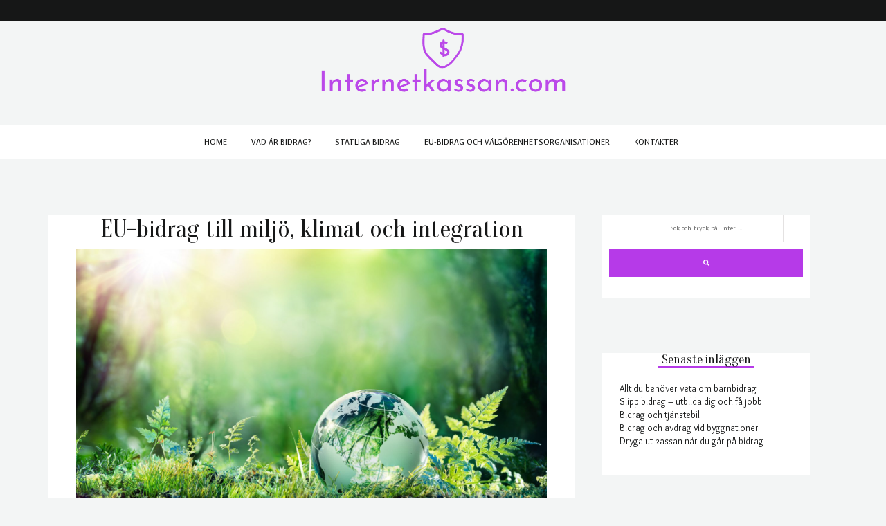

--- FILE ---
content_type: text/html; charset=UTF-8
request_url: https://internetkassan.com/eu-bidrag-till-miljo-klimat-och-integration/
body_size: 12907
content:
<!doctype html>
<html lang="sv-SE">
<head>
	<meta charset="UTF-8">
	<meta name="viewport" content="width=device-width, initial-scale=1">
	<link rel="profile" href="https://gmpg.org/xfn/11">

	<title>EU-bidrag till miljö, klimat och integration &#8211; Internetkassan.com</title>
<meta name='robots' content='max-image-preview:large' />
	<style>img:is([sizes="auto" i], [sizes^="auto," i]) { contain-intrinsic-size: 3000px 1500px }</style>
	<link rel='dns-prefetch' href='//fonts.googleapis.com' />
<link rel="alternate" type="application/rss+xml" title="Internetkassan.com &raquo; Webbflöde" href="https://internetkassan.com/feed/" />
<link rel="alternate" type="application/rss+xml" title="Internetkassan.com &raquo; Kommentarsflöde" href="https://internetkassan.com/comments/feed/" />
<link rel="alternate" type="application/rss+xml" title="Internetkassan.com &raquo; Kommentarsflöde för EU-bidrag till miljö, klimat och integration" href="https://internetkassan.com/eu-bidrag-till-miljo-klimat-och-integration/feed/" />
<script type="text/javascript">
/* <![CDATA[ */
window._wpemojiSettings = {"baseUrl":"https:\/\/s.w.org\/images\/core\/emoji\/15.0.3\/72x72\/","ext":".png","svgUrl":"https:\/\/s.w.org\/images\/core\/emoji\/15.0.3\/svg\/","svgExt":".svg","source":{"concatemoji":"https:\/\/internetkassan.com\/wp-includes\/js\/wp-emoji-release.min.js?ver=6.7.4"}};
/*! This file is auto-generated */
!function(i,n){var o,s,e;function c(e){try{var t={supportTests:e,timestamp:(new Date).valueOf()};sessionStorage.setItem(o,JSON.stringify(t))}catch(e){}}function p(e,t,n){e.clearRect(0,0,e.canvas.width,e.canvas.height),e.fillText(t,0,0);var t=new Uint32Array(e.getImageData(0,0,e.canvas.width,e.canvas.height).data),r=(e.clearRect(0,0,e.canvas.width,e.canvas.height),e.fillText(n,0,0),new Uint32Array(e.getImageData(0,0,e.canvas.width,e.canvas.height).data));return t.every(function(e,t){return e===r[t]})}function u(e,t,n){switch(t){case"flag":return n(e,"\ud83c\udff3\ufe0f\u200d\u26a7\ufe0f","\ud83c\udff3\ufe0f\u200b\u26a7\ufe0f")?!1:!n(e,"\ud83c\uddfa\ud83c\uddf3","\ud83c\uddfa\u200b\ud83c\uddf3")&&!n(e,"\ud83c\udff4\udb40\udc67\udb40\udc62\udb40\udc65\udb40\udc6e\udb40\udc67\udb40\udc7f","\ud83c\udff4\u200b\udb40\udc67\u200b\udb40\udc62\u200b\udb40\udc65\u200b\udb40\udc6e\u200b\udb40\udc67\u200b\udb40\udc7f");case"emoji":return!n(e,"\ud83d\udc26\u200d\u2b1b","\ud83d\udc26\u200b\u2b1b")}return!1}function f(e,t,n){var r="undefined"!=typeof WorkerGlobalScope&&self instanceof WorkerGlobalScope?new OffscreenCanvas(300,150):i.createElement("canvas"),a=r.getContext("2d",{willReadFrequently:!0}),o=(a.textBaseline="top",a.font="600 32px Arial",{});return e.forEach(function(e){o[e]=t(a,e,n)}),o}function t(e){var t=i.createElement("script");t.src=e,t.defer=!0,i.head.appendChild(t)}"undefined"!=typeof Promise&&(o="wpEmojiSettingsSupports",s=["flag","emoji"],n.supports={everything:!0,everythingExceptFlag:!0},e=new Promise(function(e){i.addEventListener("DOMContentLoaded",e,{once:!0})}),new Promise(function(t){var n=function(){try{var e=JSON.parse(sessionStorage.getItem(o));if("object"==typeof e&&"number"==typeof e.timestamp&&(new Date).valueOf()<e.timestamp+604800&&"object"==typeof e.supportTests)return e.supportTests}catch(e){}return null}();if(!n){if("undefined"!=typeof Worker&&"undefined"!=typeof OffscreenCanvas&&"undefined"!=typeof URL&&URL.createObjectURL&&"undefined"!=typeof Blob)try{var e="postMessage("+f.toString()+"("+[JSON.stringify(s),u.toString(),p.toString()].join(",")+"));",r=new Blob([e],{type:"text/javascript"}),a=new Worker(URL.createObjectURL(r),{name:"wpTestEmojiSupports"});return void(a.onmessage=function(e){c(n=e.data),a.terminate(),t(n)})}catch(e){}c(n=f(s,u,p))}t(n)}).then(function(e){for(var t in e)n.supports[t]=e[t],n.supports.everything=n.supports.everything&&n.supports[t],"flag"!==t&&(n.supports.everythingExceptFlag=n.supports.everythingExceptFlag&&n.supports[t]);n.supports.everythingExceptFlag=n.supports.everythingExceptFlag&&!n.supports.flag,n.DOMReady=!1,n.readyCallback=function(){n.DOMReady=!0}}).then(function(){return e}).then(function(){var e;n.supports.everything||(n.readyCallback(),(e=n.source||{}).concatemoji?t(e.concatemoji):e.wpemoji&&e.twemoji&&(t(e.twemoji),t(e.wpemoji)))}))}((window,document),window._wpemojiSettings);
/* ]]> */
</script>
<style id='wp-emoji-styles-inline-css' type='text/css'>

	img.wp-smiley, img.emoji {
		display: inline !important;
		border: none !important;
		box-shadow: none !important;
		height: 1em !important;
		width: 1em !important;
		margin: 0 0.07em !important;
		vertical-align: -0.1em !important;
		background: none !important;
		padding: 0 !important;
	}
</style>
<link rel='stylesheet' id='wp-block-library-css' href='https://internetkassan.com/wp-includes/css/dist/block-library/style.min.css?ver=6.7.4'  media='all' />
<style id='wp-block-library-theme-inline-css' type='text/css'>
.wp-block-audio :where(figcaption){color:#555;font-size:13px;text-align:center}.is-dark-theme .wp-block-audio :where(figcaption){color:#ffffffa6}.wp-block-audio{margin:0 0 1em}.wp-block-code{border:1px solid #ccc;border-radius:4px;font-family:Menlo,Consolas,monaco,monospace;padding:.8em 1em}.wp-block-embed :where(figcaption){color:#555;font-size:13px;text-align:center}.is-dark-theme .wp-block-embed :where(figcaption){color:#ffffffa6}.wp-block-embed{margin:0 0 1em}.blocks-gallery-caption{color:#555;font-size:13px;text-align:center}.is-dark-theme .blocks-gallery-caption{color:#ffffffa6}:root :where(.wp-block-image figcaption){color:#555;font-size:13px;text-align:center}.is-dark-theme :root :where(.wp-block-image figcaption){color:#ffffffa6}.wp-block-image{margin:0 0 1em}.wp-block-pullquote{border-bottom:4px solid;border-top:4px solid;color:currentColor;margin-bottom:1.75em}.wp-block-pullquote cite,.wp-block-pullquote footer,.wp-block-pullquote__citation{color:currentColor;font-size:.8125em;font-style:normal;text-transform:uppercase}.wp-block-quote{border-left:.25em solid;margin:0 0 1.75em;padding-left:1em}.wp-block-quote cite,.wp-block-quote footer{color:currentColor;font-size:.8125em;font-style:normal;position:relative}.wp-block-quote:where(.has-text-align-right){border-left:none;border-right:.25em solid;padding-left:0;padding-right:1em}.wp-block-quote:where(.has-text-align-center){border:none;padding-left:0}.wp-block-quote.is-large,.wp-block-quote.is-style-large,.wp-block-quote:where(.is-style-plain){border:none}.wp-block-search .wp-block-search__label{font-weight:700}.wp-block-search__button{border:1px solid #ccc;padding:.375em .625em}:where(.wp-block-group.has-background){padding:1.25em 2.375em}.wp-block-separator.has-css-opacity{opacity:.4}.wp-block-separator{border:none;border-bottom:2px solid;margin-left:auto;margin-right:auto}.wp-block-separator.has-alpha-channel-opacity{opacity:1}.wp-block-separator:not(.is-style-wide):not(.is-style-dots){width:100px}.wp-block-separator.has-background:not(.is-style-dots){border-bottom:none;height:1px}.wp-block-separator.has-background:not(.is-style-wide):not(.is-style-dots){height:2px}.wp-block-table{margin:0 0 1em}.wp-block-table td,.wp-block-table th{word-break:normal}.wp-block-table :where(figcaption){color:#555;font-size:13px;text-align:center}.is-dark-theme .wp-block-table :where(figcaption){color:#ffffffa6}.wp-block-video :where(figcaption){color:#555;font-size:13px;text-align:center}.is-dark-theme .wp-block-video :where(figcaption){color:#ffffffa6}.wp-block-video{margin:0 0 1em}:root :where(.wp-block-template-part.has-background){margin-bottom:0;margin-top:0;padding:1.25em 2.375em}
</style>
<style id='classic-theme-styles-inline-css' type='text/css'>
/*! This file is auto-generated */
.wp-block-button__link{color:#fff;background-color:#32373c;border-radius:9999px;box-shadow:none;text-decoration:none;padding:calc(.667em + 2px) calc(1.333em + 2px);font-size:1.125em}.wp-block-file__button{background:#32373c;color:#fff;text-decoration:none}
</style>
<style id='global-styles-inline-css' type='text/css'>
:root{--wp--preset--aspect-ratio--square: 1;--wp--preset--aspect-ratio--4-3: 4/3;--wp--preset--aspect-ratio--3-4: 3/4;--wp--preset--aspect-ratio--3-2: 3/2;--wp--preset--aspect-ratio--2-3: 2/3;--wp--preset--aspect-ratio--16-9: 16/9;--wp--preset--aspect-ratio--9-16: 9/16;--wp--preset--color--black: #000000;--wp--preset--color--cyan-bluish-gray: #abb8c3;--wp--preset--color--white: #ffffff;--wp--preset--color--pale-pink: #f78da7;--wp--preset--color--vivid-red: #cf2e2e;--wp--preset--color--luminous-vivid-orange: #ff6900;--wp--preset--color--luminous-vivid-amber: #fcb900;--wp--preset--color--light-green-cyan: #7bdcb5;--wp--preset--color--vivid-green-cyan: #00d084;--wp--preset--color--pale-cyan-blue: #8ed1fc;--wp--preset--color--vivid-cyan-blue: #0693e3;--wp--preset--color--vivid-purple: #9b51e0;--wp--preset--gradient--vivid-cyan-blue-to-vivid-purple: linear-gradient(135deg,rgba(6,147,227,1) 0%,rgb(155,81,224) 100%);--wp--preset--gradient--light-green-cyan-to-vivid-green-cyan: linear-gradient(135deg,rgb(122,220,180) 0%,rgb(0,208,130) 100%);--wp--preset--gradient--luminous-vivid-amber-to-luminous-vivid-orange: linear-gradient(135deg,rgba(252,185,0,1) 0%,rgba(255,105,0,1) 100%);--wp--preset--gradient--luminous-vivid-orange-to-vivid-red: linear-gradient(135deg,rgba(255,105,0,1) 0%,rgb(207,46,46) 100%);--wp--preset--gradient--very-light-gray-to-cyan-bluish-gray: linear-gradient(135deg,rgb(238,238,238) 0%,rgb(169,184,195) 100%);--wp--preset--gradient--cool-to-warm-spectrum: linear-gradient(135deg,rgb(74,234,220) 0%,rgb(151,120,209) 20%,rgb(207,42,186) 40%,rgb(238,44,130) 60%,rgb(251,105,98) 80%,rgb(254,248,76) 100%);--wp--preset--gradient--blush-light-purple: linear-gradient(135deg,rgb(255,206,236) 0%,rgb(152,150,240) 100%);--wp--preset--gradient--blush-bordeaux: linear-gradient(135deg,rgb(254,205,165) 0%,rgb(254,45,45) 50%,rgb(107,0,62) 100%);--wp--preset--gradient--luminous-dusk: linear-gradient(135deg,rgb(255,203,112) 0%,rgb(199,81,192) 50%,rgb(65,88,208) 100%);--wp--preset--gradient--pale-ocean: linear-gradient(135deg,rgb(255,245,203) 0%,rgb(182,227,212) 50%,rgb(51,167,181) 100%);--wp--preset--gradient--electric-grass: linear-gradient(135deg,rgb(202,248,128) 0%,rgb(113,206,126) 100%);--wp--preset--gradient--midnight: linear-gradient(135deg,rgb(2,3,129) 0%,rgb(40,116,252) 100%);--wp--preset--font-size--small: 13px;--wp--preset--font-size--medium: 20px;--wp--preset--font-size--large: 36px;--wp--preset--font-size--x-large: 42px;--wp--preset--spacing--20: 0.44rem;--wp--preset--spacing--30: 0.67rem;--wp--preset--spacing--40: 1rem;--wp--preset--spacing--50: 1.5rem;--wp--preset--spacing--60: 2.25rem;--wp--preset--spacing--70: 3.38rem;--wp--preset--spacing--80: 5.06rem;--wp--preset--shadow--natural: 6px 6px 9px rgba(0, 0, 0, 0.2);--wp--preset--shadow--deep: 12px 12px 50px rgba(0, 0, 0, 0.4);--wp--preset--shadow--sharp: 6px 6px 0px rgba(0, 0, 0, 0.2);--wp--preset--shadow--outlined: 6px 6px 0px -3px rgba(255, 255, 255, 1), 6px 6px rgba(0, 0, 0, 1);--wp--preset--shadow--crisp: 6px 6px 0px rgba(0, 0, 0, 1);}:where(.is-layout-flex){gap: 0.5em;}:where(.is-layout-grid){gap: 0.5em;}body .is-layout-flex{display: flex;}.is-layout-flex{flex-wrap: wrap;align-items: center;}.is-layout-flex > :is(*, div){margin: 0;}body .is-layout-grid{display: grid;}.is-layout-grid > :is(*, div){margin: 0;}:where(.wp-block-columns.is-layout-flex){gap: 2em;}:where(.wp-block-columns.is-layout-grid){gap: 2em;}:where(.wp-block-post-template.is-layout-flex){gap: 1.25em;}:where(.wp-block-post-template.is-layout-grid){gap: 1.25em;}.has-black-color{color: var(--wp--preset--color--black) !important;}.has-cyan-bluish-gray-color{color: var(--wp--preset--color--cyan-bluish-gray) !important;}.has-white-color{color: var(--wp--preset--color--white) !important;}.has-pale-pink-color{color: var(--wp--preset--color--pale-pink) !important;}.has-vivid-red-color{color: var(--wp--preset--color--vivid-red) !important;}.has-luminous-vivid-orange-color{color: var(--wp--preset--color--luminous-vivid-orange) !important;}.has-luminous-vivid-amber-color{color: var(--wp--preset--color--luminous-vivid-amber) !important;}.has-light-green-cyan-color{color: var(--wp--preset--color--light-green-cyan) !important;}.has-vivid-green-cyan-color{color: var(--wp--preset--color--vivid-green-cyan) !important;}.has-pale-cyan-blue-color{color: var(--wp--preset--color--pale-cyan-blue) !important;}.has-vivid-cyan-blue-color{color: var(--wp--preset--color--vivid-cyan-blue) !important;}.has-vivid-purple-color{color: var(--wp--preset--color--vivid-purple) !important;}.has-black-background-color{background-color: var(--wp--preset--color--black) !important;}.has-cyan-bluish-gray-background-color{background-color: var(--wp--preset--color--cyan-bluish-gray) !important;}.has-white-background-color{background-color: var(--wp--preset--color--white) !important;}.has-pale-pink-background-color{background-color: var(--wp--preset--color--pale-pink) !important;}.has-vivid-red-background-color{background-color: var(--wp--preset--color--vivid-red) !important;}.has-luminous-vivid-orange-background-color{background-color: var(--wp--preset--color--luminous-vivid-orange) !important;}.has-luminous-vivid-amber-background-color{background-color: var(--wp--preset--color--luminous-vivid-amber) !important;}.has-light-green-cyan-background-color{background-color: var(--wp--preset--color--light-green-cyan) !important;}.has-vivid-green-cyan-background-color{background-color: var(--wp--preset--color--vivid-green-cyan) !important;}.has-pale-cyan-blue-background-color{background-color: var(--wp--preset--color--pale-cyan-blue) !important;}.has-vivid-cyan-blue-background-color{background-color: var(--wp--preset--color--vivid-cyan-blue) !important;}.has-vivid-purple-background-color{background-color: var(--wp--preset--color--vivid-purple) !important;}.has-black-border-color{border-color: var(--wp--preset--color--black) !important;}.has-cyan-bluish-gray-border-color{border-color: var(--wp--preset--color--cyan-bluish-gray) !important;}.has-white-border-color{border-color: var(--wp--preset--color--white) !important;}.has-pale-pink-border-color{border-color: var(--wp--preset--color--pale-pink) !important;}.has-vivid-red-border-color{border-color: var(--wp--preset--color--vivid-red) !important;}.has-luminous-vivid-orange-border-color{border-color: var(--wp--preset--color--luminous-vivid-orange) !important;}.has-luminous-vivid-amber-border-color{border-color: var(--wp--preset--color--luminous-vivid-amber) !important;}.has-light-green-cyan-border-color{border-color: var(--wp--preset--color--light-green-cyan) !important;}.has-vivid-green-cyan-border-color{border-color: var(--wp--preset--color--vivid-green-cyan) !important;}.has-pale-cyan-blue-border-color{border-color: var(--wp--preset--color--pale-cyan-blue) !important;}.has-vivid-cyan-blue-border-color{border-color: var(--wp--preset--color--vivid-cyan-blue) !important;}.has-vivid-purple-border-color{border-color: var(--wp--preset--color--vivid-purple) !important;}.has-vivid-cyan-blue-to-vivid-purple-gradient-background{background: var(--wp--preset--gradient--vivid-cyan-blue-to-vivid-purple) !important;}.has-light-green-cyan-to-vivid-green-cyan-gradient-background{background: var(--wp--preset--gradient--light-green-cyan-to-vivid-green-cyan) !important;}.has-luminous-vivid-amber-to-luminous-vivid-orange-gradient-background{background: var(--wp--preset--gradient--luminous-vivid-amber-to-luminous-vivid-orange) !important;}.has-luminous-vivid-orange-to-vivid-red-gradient-background{background: var(--wp--preset--gradient--luminous-vivid-orange-to-vivid-red) !important;}.has-very-light-gray-to-cyan-bluish-gray-gradient-background{background: var(--wp--preset--gradient--very-light-gray-to-cyan-bluish-gray) !important;}.has-cool-to-warm-spectrum-gradient-background{background: var(--wp--preset--gradient--cool-to-warm-spectrum) !important;}.has-blush-light-purple-gradient-background{background: var(--wp--preset--gradient--blush-light-purple) !important;}.has-blush-bordeaux-gradient-background{background: var(--wp--preset--gradient--blush-bordeaux) !important;}.has-luminous-dusk-gradient-background{background: var(--wp--preset--gradient--luminous-dusk) !important;}.has-pale-ocean-gradient-background{background: var(--wp--preset--gradient--pale-ocean) !important;}.has-electric-grass-gradient-background{background: var(--wp--preset--gradient--electric-grass) !important;}.has-midnight-gradient-background{background: var(--wp--preset--gradient--midnight) !important;}.has-small-font-size{font-size: var(--wp--preset--font-size--small) !important;}.has-medium-font-size{font-size: var(--wp--preset--font-size--medium) !important;}.has-large-font-size{font-size: var(--wp--preset--font-size--large) !important;}.has-x-large-font-size{font-size: var(--wp--preset--font-size--x-large) !important;}
:where(.wp-block-post-template.is-layout-flex){gap: 1.25em;}:where(.wp-block-post-template.is-layout-grid){gap: 1.25em;}
:where(.wp-block-columns.is-layout-flex){gap: 2em;}:where(.wp-block-columns.is-layout-grid){gap: 2em;}
:root :where(.wp-block-pullquote){font-size: 1.5em;line-height: 1.6;}
</style>
<link rel='stylesheet' id='cf7-style-frontend-style-css' href='https://internetkassan.com/wp-content/plugins/contact-form-7-style/css/frontend.css?ver=3.1.8'  media='all' />
<link rel='stylesheet' id='cf7-style-responsive-style-css' href='https://internetkassan.com/wp-content/plugins/contact-form-7-style/css/responsive.css?ver=3.1.8'  media='all' />
<link rel='stylesheet' id='contact-form-7-css' href='https://internetkassan.com/wp-content/plugins/contact-form-7/includes/css/styles.css?ver=5.1.1'  media='all' />
<link rel='stylesheet' id='Google-Fonts-css' href='//fonts.googleapis.com/css?family=Oranienbaum%7COverlock%7CVoces&#038;subset=latin'  media='all' />
<link rel='stylesheet' id='bootstrap-css' href='https://internetkassan.com/wp-content/themes/kheera/assets/css/bootstrap.min.css'  media='all' />
<link rel='stylesheet' id='animate-css' href='https://internetkassan.com/wp-content/themes/kheera/assets/css/animate.css'  media='all' />
<link rel='stylesheet' id='owl-carousel-css' href='https://internetkassan.com/wp-content/themes/kheera/assets/css/owl.carousel.min.css'  media='all' />
<link rel='stylesheet' id='font-awesome-css' href='https://internetkassan.com/wp-content/themes/kheera/assets/css/fontawesome-all.min.css'  media='all' />
<link rel='stylesheet' id='kheera-style-css' href='https://internetkassan.com/wp-content/themes/kheera/assets/css/kheera.css'  media='all' />
<style id='kheera-style-inline-css' type='text/css'>

/* Kheera Custom CSS Styles  */
 

 /* Main Font Size */ 
 html{ font-size: 18px; 	}

 /* Main Font */ 
 body, footer, .shop_table .product-price {
			font-family: "Overlock",cursive ;
		} 

 /*Heading Font */ 
 .search-form-container .search-form-input, .prev-post-nav-container a, .next-post-nav-container a,
		.top-bar-cart-total-container, h1,h2,h3,h4,h5,h6, span.dropcap, .dropcap::first-letter,
		.widget .latest-post-container p, .promo-box-sub-title, footer .widget .latest-post-container p,
		.post-comment-container h6 {
			font-family: "Oranienbaum",serif ;
		} 

 /* Buttons - Extra Font */ 
 .on-sale-indicator-container, .product-category, .product-before-sale-price, .product-price
		.add-product-quantity-button, .remove-product-quantity-button, .product-quantity-form-input
		.add-to-cart-form-submit, .product-meta-container table, .product-meta-container  td,
		.product-social-share-container, .search-form-close, .top-post-meta-container,
		.bottom-post-meta-container, .related-post-container, .top-bar-product-container,
		.top-bar-cart-button, .widget .newsletter-form-input, .widget .newsletter-form-submit,
		footer .widget .newsletter-form-input, footer .widget .newsletter-form-submit ,
		.post-comment-container h6 .comment-date, .comment-reply-link, .footer-bar,
		.slider-category, .slider-author, .slider-date, .slider-comments, .navbar-nav  li  a,
		.navbar a, .secondary-navigation .navbar-nav  li  a, .read-more-button, .comment-form-submit {
			font-family: "Voces",cursive ;
		} 

 /* Main Color */ 
 .scroll-to-top, .search-form-container .search-form-submit, .post-tags-meta	a,
		.top-bar-cart-button, .label-primary, 
		footer .widget .newsletter-form-submit, .widget .newsletter-form-submit, .cart-icon-container,
		.read-more-button, .on-sale-indicator-container, .add-to-cart-form-submit,
		footer .widget .tag-cloud-link:hover, .comment-form-submit, .woocommerce #respond input#submit.alt, 
		.woocommerce a.button.alt, .woocommerce button.button.alt, 
		.woocommerce input.button.alt, .woocommerce button.button.alt.disabled, .widget .search-form-submit,
		.woocommerce a.button, .add_to_cart_button, .woocommerce a.button, 
		.woocommerce button.button, .woocommerce input.button, .woocommerce #respond input#submit,
		.sticky-progress-bar, .read-more-button:focus, .read-more-button:active, .read-more-button:focus:active,
		.btn-primary, .btn-primary:focus, .btn-primary:focus:active, .btn-primary:active, .woocommerce-store-notice,
		p.demo_store {
			background-color:#b63ae8;
		}

 a, .search-form-close:hover, .related-post-container a:hover, .post-share-meta a:hover,
		.top-post-meta-container a:hover, .main-post-gallery-container .owl-prev,
		.main-post-gallery-container  .owl-next,	.top-bar-product-container a,
		.main-col-container ul li:before, 	.single-col-container ul li:before,.product-single-col-container ul li:before,
		.product-main-col-container ul li:before, .main-col-container ol li:before,
		.single-col-container ol li:before, .product-single-col-container ol li:before,
		.product-main-col-container ol li:before, .widget li, .widget li a:hover, .widget .navbar-nav  li  a:hover,
		.top-bar-icons a:hover, .top-bar-icons i:hover,.home-slider-container .owl-prev,
		.home-slider-container .owl-next, .product-social-share-container a:hover, .post-comment-container a,
		.related-product-container a:hover, .widget .latest-post-container a:hover,
		.content-widget-area .widget .popular-posts-slider-3 .owl-prev:hover, 
		.content-widget-area .widget .popular-posts-slider-3  .owl-next:hover,
		.content-widget-area .widget .popular-posts-slider-item h5:hover,
		.content-widget-area .widget .popular-posts-slider-3 .owl-dot:hover,
		.widget .popular-posts-slider .owl-dot:hover, .widget .popular-posts-slider .owl-prev:hover,
		.widget .popular-posts-slider  .owl-next:hover, .widget .popular-posts-slider-item h5:hover,
		.hide-top-bar-shopping-cart {
			color:#b63ae8;
		}

 footer .widget h4, .widget h4, .navbar-nav li a:hover, .product-tabs-titles-container .active,
		.product-tabs-titles-container h3:hover, #preloader {
			border-color: #b63ae8;
		}

 
 /* Main Text Color */ 
 .scroll-to-top  a, .search-form-submit, .post-tags-meta	a,
		.main-post-gallery-container .owl-prev:hover, .main-post-gallery-container  .owl-next:hover,
		.top-bar-cart-button, .label-primary, footer .widget .newsletter-form-submit,
		.widget .newsletter-form-submit, .cart-icon-container, .read-more-button, .on-sale-indicator-container,
		.add-to-cart-form-submit, .comment-form-submit, .woocommerce #respond input#submit.alt, 
		.woocommerce a.button.alt, .woocommerce button.button.alt, 
		.woocommerce input.button.alt, .woocommerce button.button.alt.disabled, .widget .search-form-submit,
		.woocommerce a.button, .add_to_cart_button, .woocommerce a.button, 
		.woocommerce button.button, .woocommerce input.button, .woocommerce #respond input#submit {
			color:;
		} 
 
 /* Main Hover Color */ 
 .scroll-to-top:hover, .search-form-container .search-form-submit:hover, .post-tags-meta	a:hover,
		.top-bar-cart-button:hover, .label-primary:hover, footer .widget .newsletter-form-submit:hover,
		.widget .newsletter-form-submit:hover, .read-more-button:hover, .add-to-cart-form-submit:hover,
		.comment-form-submit:hover, .woocommerce #respond input#submit.alt:hover, 
		.woocommerce a.button.alt:hover, .woocommerce button.button.alt:hover, 
		.woocommerce input.button.alt:hover, .woocommerce button.button.alt.disabled:hover,
		.widget .search-form-submit:hover, .woocommerce a.button:hover, .add_to_cart_button:hover,
		.woocommerce a.button:hover, .woocommerce button.button:hover, .woocommerce input.button:hover,
		.woocommerce #respond input#submit:hover		{
			background-color:;
		} 
 .hide-top-bar-shopping-cart:hover{
			color:;
		} 
 
 /* Main Text Hover Color */ 
 .scroll-to-top:hover a, .search-form-container .search-form-submit:hover, .post-tags-meta a:hover,
		.top-bar-cart-button:hover, .label-primary:hover, footer .widget .newsletter-form-submit:hover,
		.widget .newsletter-form-submit:hover,.home-slider-container .owl-prev:hover ,
		.home-slider-container .owl-next:hover, .read-more-button:hover, .add-to-cart-form-submit:hover,
		.comment-form-submit:hover, .woocommerce #respond input#submit.alt:hover, 
		.woocommerce a.button.alt:hover, .woocommerce button.button.alt:hover, 
		.woocommerce input.button.alt:hover, .woocommerce button.button.alt.disabled:hover,
		.widget .search-form-submit:hover, .woocommerce a.button:hover, .add_to_cart_button:hover,
		.woocommerce a.button:hover, .woocommerce button.button:hover, .woocommerce input.button:hover,
		.woocommerce #respond input#submit {
			color:;
		}
</style>
<link rel='stylesheet' id='kheera-theme-style-css' href='https://internetkassan.com/wp-content/themes/kheera/style.css?ver=6.7.4'  media='all' />
<script  src="https://internetkassan.com/wp-includes/js/jquery/jquery.min.js?ver=3.7.1" id="jquery-core-js"></script>
<script  src="https://internetkassan.com/wp-includes/js/jquery/jquery-migrate.min.js?ver=3.4.1" id="jquery-migrate-js"></script>
<link rel="EditURI" type="application/rsd+xml" title="RSD" href="https://internetkassan.com/xmlrpc.php?rsd" />
<meta name="generator" content="WordPress 6.7.4" />
<link rel="canonical" href="https://internetkassan.com/eu-bidrag-till-miljo-klimat-och-integration/" />
<link rel='shortlink' href='https://internetkassan.com/?p=87' />
<link rel="pingback" href="https://internetkassan.com/xmlrpc.php">
<style class='cf7-style' media='screen' type='text/css'>

</style>
<link rel="icon" href="https://internetkassan.com/wp-content/uploads/sites/165/2019/07/icon-150x150.png" sizes="32x32" />
<link rel="icon" href="https://internetkassan.com/wp-content/uploads/sites/165/2019/07/icon-300x300.png" sizes="192x192" />
<link rel="apple-touch-icon" href="https://internetkassan.com/wp-content/uploads/sites/165/2019/07/icon-300x300.png" />
<meta name="msapplication-TileImage" content="https://internetkassan.com/wp-content/uploads/sites/165/2019/07/icon-300x300.png" />
		<style type="text/css" id="wp-custom-css">
			.wpcf7-form span, label, input, button {
		width:100%;
}

.post-comments-meta, .comment-respond, #comments, .footer-bar, .top-bar-features-icons {
	display: none;
}
		</style>
		</head>

<body data-rsssl=1 class="post-template-default single single-post postid-87 single-format-standard wp-custom-logo wp-embed-responsive" itemscope itemtype="https://schema.org/WebPage">

		
		<div class="search-form-container container-fluid">
			

	<div class="search-form-close"><i class="fas fa-window-close"></i></div>
	<form  method="get" autocomplete="off" action="https://internetkassan.com/">
		<input type="text" name="s" class="search-form-input" value=""  placeholder="Sök och tryck på Enter ..."/>
		<button class="search-form-submit btn-primary" name="submit" type="submit"><i class="fa fa-search"></i></button>
	</form>		</div> 
			
			
			
			
			
		
		
		<header class="container-fluid">
			
							<div class="top-bar-icons">	
					<div class="container">
						<div class="row">
							<div class="col-md-6 col-sm-6 col-xs-6 top-bar-social-icons">
								<ul class="top-bar-social-icons">
																	</ul> 
							</div>
							<div class="col-md-6 col-sm-6 col-xs-6 top-bar-features-icons">
								<ul class="top-bar-features-icons" >
									
									<li><a><i class="fas fa-search hidden-search-icon" aria-hidden="true"></i></a></li>
									
									<li><a><i class="fas fa-bars hidden-sidebar-icon" aria-hidden="true"></i></a></li>
									
										
								</ul> 
							</div>
						</div>
					</div>	
				</div>
				
			
			<div class="container logo-container align-center">
				
								<div itemscope itemtype="http://schema.org/Brand">
					<a href="https://internetkassan.com/" class="img-responsive-link" rel="home"><img width="400" height="98" src="https://internetkassan.com/wp-content/uploads/sites/165/2019/07/cropped-logo.png" class="img-responsive" alt="Internetkassan.com" decoding="async" srcset="https://internetkassan.com/wp-content/uploads/sites/165/2019/07/cropped-logo.png 400w, https://internetkassan.com/wp-content/uploads/sites/165/2019/07/cropped-logo-300x74.png 300w" sizes="(max-width: 400px) 100vw, 400px" /></a>				</div>
								
			</div>
			
			
			<div class="primary-navigation">
				<div class="container">
					<nav class="navbar">
						<a class="navbar-toggle collapsed" data-toggle="collapse" data-target="#collapse-navigation" ><i class="fa fa-bars menu-toggle"></i></a>
						<div id="collapse-navigation" class="col-md-10 col-sm-12 col-xs-12 collapse navbar-collapse" itemscope itemtype="https://schema.org/SiteNavigationElement">
							<div class="menu-menu-1-container"><ul id="menu-menu-1" class="nav navbar-nav">
<li class=' menu-item menu-item-type-custom menu-item-object-custom menu-item-home'><a itemprop="url" href="https://internetkassan.com/">Home</a></li>

<li class=' menu-item menu-item-type-taxonomy menu-item-object-category'><a itemprop="url" href="https://internetkassan.com/category/vad-ar-bidrag/">Vad är bidrag?</a></li>

<li class=' menu-item menu-item-type-taxonomy menu-item-object-category'><a itemprop="url" href="https://internetkassan.com/category/statliga-bidrag/">Statliga bidrag</a></li>

<li class=' menu-item menu-item-type-taxonomy menu-item-object-category current-post-ancestor current-menu-parent current-post-parent'><a itemprop="url" href="https://internetkassan.com/category/eu-bidrag-och-valgorenhetsorganisationer/">EU-bidrag och välgörenhetsorganisationer</a></li>

<li class=' menu-item menu-item-type-post_type menu-item-object-page'><a itemprop="url" href="https://internetkassan.com/sample-page/">Kontakter</a></li>
</ul></div>	
						</div>	
					</nav>
				</div>
			</div>
			
						
		</header>

		
		<aside class="hidden-sidebar">
			<div class="hidden-sidebar-close">
				<a id="sidebar-close"><i class="fas fa-window-close"></i></a>
			</div>
			<div class="widget-area row">
					
			</div>
		</aside>
	
		
		
				<div id="sticky-menu" class="secondary-navigation">
				<div class="container">
					<div class="col-md-2 col-sm-2 col-xs-6 secondary-logo-container"> <!-- logo container -->
							
					</div>
					<nav class="col-md-9 col-sm-9 col-xs-6"> <!-- sticky menu navigation -->
						<a class="navbar-toggle collapsed" data-toggle="collapse" data-target="#collapse-sticky-navigation" ><i class="fa fa-bars menu-toggle"></i></a>
						<div id="collapse-sticky-navigation" class="collapse navbar-collapse" itemscope itemtype="https://schema.org/SiteNavigationElement">
							<div class="menu-menu-1-container"><ul id="menu-menu-2" class="nav navbar-nav">
<li class=' menu-item menu-item-type-custom menu-item-object-custom menu-item-home'><a itemprop="url" href="https://internetkassan.com/">Home</a></li>

<li class=' menu-item menu-item-type-taxonomy menu-item-object-category'><a itemprop="url" href="https://internetkassan.com/category/vad-ar-bidrag/">Vad är bidrag?</a></li>

<li class=' menu-item menu-item-type-taxonomy menu-item-object-category'><a itemprop="url" href="https://internetkassan.com/category/statliga-bidrag/">Statliga bidrag</a></li>

<li class=' menu-item menu-item-type-taxonomy menu-item-object-category current-post-ancestor current-menu-parent current-post-parent'><a itemprop="url" href="https://internetkassan.com/category/eu-bidrag-och-valgorenhetsorganisationer/">EU-bidrag och välgörenhetsorganisationer</a></li>

<li class=' menu-item menu-item-type-post_type menu-item-object-page'><a itemprop="url" href="https://internetkassan.com/sample-page/">Kontakter</a></li>
</ul></div>	
						</div>
					</nav>
				</div>
									<div class="sticky-progress-bar-container">
						<div class="sticky-progress-bar"></div>
					</div>
					
		</div>
			
	
	
		
		<div class="container after-header-widget-area">
			
						
				
			
		</div>

	<main id="primary" class="content-container container">
				
		<article class="main-col-container col-md-8 col-sm-12 col-xs-12 post-87 post type-post status-publish format-standard has-post-thumbnail hentry category-eu-bidrag-och-valgorenhetsorganisationer" itemprop="blogPost" itemscope itemtype="https://schema.org/BlogPosting">
			
			<div class="content-widget-area col-md-12">
					
			</div>

			
				<h1 class="main-post-title" itemprop="name headline">EU-bidrag till miljö, klimat och integration</h1>
					
						<figure class="main-post-img-container"> 
			<a itemprop="url" href="https://internetkassan.com/eu-bidrag-till-miljo-klimat-och-integration/">
			<img width="1080" height="642" src="https://internetkassan.com/wp-content/uploads/sites/165/2020/03/15-3.jpg" class="img-responsive wp-post-image" alt="" itemprop="image" decoding="async" fetchpriority="high" srcset="https://internetkassan.com/wp-content/uploads/sites/165/2020/03/15-3.jpg 2246w, https://internetkassan.com/wp-content/uploads/sites/165/2020/03/15-3-300x178.jpg 300w, https://internetkassan.com/wp-content/uploads/sites/165/2020/03/15-3-768x456.jpg 768w, https://internetkassan.com/wp-content/uploads/sites/165/2020/03/15-3-1024x609.jpg 1024w, https://internetkassan.com/wp-content/uploads/sites/165/2020/03/15-3-1568x932.jpg 1568w" sizes="(max-width: 1080px) 100vw, 1080px" />			</a>
		</figure>
							
				<div class="top-post-meta-container"> 
					
					<div class="post-author-meta col-md-3 col-sm-3 col-xs-4" itemprop="author" itemscope itemtype="https://schema.org/Person">
						<img alt='stina' src='https://secure.gravatar.com/avatar/e487a913b73bc13a8a0a98006d54adc7?s=95&#038;d=mm&#038;r=g' srcset='https://secure.gravatar.com/avatar/e487a913b73bc13a8a0a98006d54adc7?s=190&#038;d=mm&#038;r=g 2x' class='avatar avatar-95 photo img-responsive img-circle' height='95' width='95' itemprop="image" decoding='async'/>						<a href="https://internetkassan.com/author/stina/" itemprop="url name">
							stina						</a>		
					</div>
					
					<div class="post-date-cat-meta col-md-6 col-sm-6 col-xs-5">
						
						 Posted On 						
						<time class="post-meta-date" datetime="2020-03-17" itemprop="datePublished">
							mars 17, 2020						</time>
						
						 in 						
						<a href="https://internetkassan.com/category/eu-bidrag-och-valgorenhetsorganisationer/">
							<span class="post-meta-category">EU-bidrag och välgörenhetsorganisationer</span>
						</a>
					</div>
					
					<div class="post-comments-meta col-md-3 col-sm-3 col-xs-3" itemprop="commentCount">
						<i class="fas fa-comment-alt"></i>
						 0 Comments 
					</div>
				</div>
					
					
				<div class="main-post-content-container" itemprop="articleBody">
					<p><img src='https://internetkassan.com/wp-content/uploads/sites/165/2020/03/15-1.jpg' style='max-height:250px;float:left; margin:10px;'></p>
<p>EU-bidragen i Sverige har olika myndigheter ansvar för. Var och en har sina egna områden för de olika EU-bidragen. Via myndigheternas hemsidor kan du läsa om samt ansöka om olika EU-bidrag inom de åtskilliga områdena som beskrivs nedan.</p>
<h2>Miljö och klimat</h2>
<p>För att söka ekonomiskt stöd gällande projekt som rör miljöfrågor eller vars syfte är att påverka klimatförändringar, ska du vända dig till Naturvårdsverket.</p>
<h3>LIFE</h3>
<p>LIFE är ett <a href="http://www.naturvardsverket.se/Stod-i-miljoarbetet/Bidrag/Sok-EU-finansiering/EUs-miljoprogram-LIFE/">EU-bidrag</a> som kan ge ekonomiskt stöd för 55 &#8211; 60 procent av hela  projektkostnaden vad gäller klimat, miljö, eller naturprojekt.</p>
<p>EU-kommissionen gör en utlysning per år i månaden april. Sedan sker en utvärdering av alla inskickade ansökningar, som tar ett par månader. Projektstarten börjar sedan inom ett år från det att ansökan inlämnats.</p>
<p>EU-bidraget LIFE ger sökande möjlighet att göra en insats i sina egna innovationer. Programmet stöttar projekt inom ramen för klimatbegränsning, resurseffektivitet, klimatanpassning, tillämpningen av art- och habitatdirektivet samt att uppnå EU-målen för den biologiska mångfalden.</p>
<h2>Integration och migration</h2>
<p>EU-stöd finns att ansöka om innanför ramen om EU:s allmänna migrations- och asylpo<img src='https://internetkassan.com/wp-content/uploads/sites/165/2020/03/15-2.jpg' style='max-height:250px;float:right; margin:10px;'>litik. Sveriges organisationer kan söka om att få finansiering för projekt som rör integration, asyl och återvändande. Det är myndigheten Migrationsverket som förvaltar Sveriges Europeiska asyl-, migrations- och integrationsfond.</p>
<h2>Asyl-, migrations- och integrationsfonden (AMIF)</h2>
<p>Målgruppen för AMIF är tredjelandsmedborgare och personer med medborgarskap i något land som ligger utanför medlemsstaterna inom EU.</p>
<p>Genom det nationella programmet i Sverige ska Asyl-, migrations- och integrationsfonden bidra till säkerställande av en hållbar och långsiktig migrationspolitik. En sådan politik finns med avsikt att värna om asylrätten och innanför ramen om en reglerad invandring underlätta den rörlighet som finns över gränserna, befrämja den behovsstyrda arbetskraftsinvandringen samt värna om migrationens olika utvecklingseffekter. I Sverige vill vi göra hela migrationsprocessen bättre och har därför inom ramen för arbetet gjort valet att prioritera upp insatser och medfinansiera projekt inom följande tre områden:</p>
<ul>
<li>Asyl</li>
<li>Integration och laglig migration</li>
<li>Återvändande</li>
</ul>
<p>Bland de viktigaste anledningarna till delaktigheten i utvecklingen av migrationsprocessen i Sverige är att förvalta människornas erfarenheter och kunskaper, varför man kan om söka bidrag från AMIF.</p>
<time class='found-date' style='display: none' datetime='2020-03-17'>2020-03-17</time>				</div>
				
					
					
				<div class="bottom-post-meta-container"> 
					<div class="post-tags-meta col-md-12 col-sm-12 col-xs-12" itemprop="keywords">
						TAGS: 					</div>
				</div>
					
									<div class="post-author-container" itemprop="author" itemscope itemtype="https://schema.org/Person"> 
						<div class="post-author-img-container">
							<img alt='stina' src='https://secure.gravatar.com/avatar/e487a913b73bc13a8a0a98006d54adc7?s=95&#038;d=mm&#038;r=g' srcset='https://secure.gravatar.com/avatar/e487a913b73bc13a8a0a98006d54adc7?s=190&#038;d=mm&#038;r=g 2x' class='avatar avatar-95 photo img-responsive img-circle' height='95' width='95' itemprop="image" decoding='async'/>						</div>
						<h4 itemprop="name">stina</h4>	
						<p></p>
					</div>
									
					
				<div class="single-post-navigation-container">
					<div class="prev-post-nav-container col-md-6 col-sm-6 col-xs-12">
						<a href="https://internetkassan.com/bidrag-for-dig-som-foralder/" rel="prev"><i class="fa  fa-angle-double-left" aria-hidden="true"></i> Previous Post<h5 class="nav-post-title">Bidrag för dig som förälder</h5></a>					</div>	
					<div class="next-post-nav-container col-md-6 col-sm-6 col-xs-12">
						<a href="https://internetkassan.com/bostadsbidrag-detta-galler-for-att-ansoka/" rel="next">Next Post <i class="fa fa-angle-double-right" aria-hidden="true"></i><h5 class="nav-post-title">Bostadsbidrag &#8211; Detta gäller för att ansöka</h5></a>					</div>
				</div>	
					
					
				
	<div id="comments" class="post-comments-container">

			
	</div>	
	
	<div class="row comment-form">
			<div id="respond" class="comment-respond">
		<h6>Lämna ett svar <small><a rel="nofollow" id="cancel-comment-reply-link" href="/eu-bidrag-till-miljo-klimat-och-integration/#respond" style="display:none;">Avbryt svar</a></small></h6><form action="https://internetkassan.com/wp-comments-post.php" method="post" id="commentform" class="comment-form" novalidate><div class="col-md-12 col-sm-12"><p>Your e-mail will not be published. All required Fields are marked</p></div><div class="col-md-4 col-sm-4"><input id="author" name="author" class="comment-form-input" type="text" placeholder="Enter your name - (Required)" value=""  aria-required='true' /></div>
<div class="col-md-4 col-sm-4"><input id="email" name="email" type="text" class="comment-form-input" placeholder="Your e-mail address - (Required)" value=""  aria-required='true'/></div>
<div class="col-md-4 col-sm-4"><input id="url" name="url" type="text" class="comment-form-input" placeholder="Your website url - (Required)" value=""  /></div>
<p class="comment-form-cookies-consent"><input id="wp-comment-cookies-consent" name="wp-comment-cookies-consent" type="checkbox" value="yes" /> <label for="wp-comment-cookies-consent">Spara mitt namn, min e-postadress och webbplats i denna webbläsare till nästa gång jag skriver en kommentar.</label></p>
<div class="col-md-12 col-sm-12"><textarea id="comment" name="comment" placeholder="Enter Your Comment - (Required)" class="comment-form-textarea" cols="45" rows="8" aria-required="true"></textarea></div><p class="form-submit"><input name="submit" type="submit" id="submit" class="comment-form-submit btn-primary" value="Publicera kommentar" /> <input type='hidden' name='comment_post_ID' value='87' id='comment_post_ID' />
<input type='hidden' name='comment_parent' id='comment_parent' value='0' />
</p></form>	</div><!-- #respond -->
		</div>			
			<div class="content-widget-area col-md-12">
					
			</div>

		</article>
		
		
	<aside id="secondary" class="sidebar-col-container col-md-4 col-sm-12 col-xs-12">
		<div id="search-2" class="widget widget_search">

	<div class="search-form-close"><i class="fas fa-window-close"></i></div>
	<form  method="get" autocomplete="off" action="https://internetkassan.com/">
		<input type="text" name="s" class="search-form-input" value=""  placeholder="Sök och tryck på Enter ..."/>
		<button class="search-form-submit btn-primary" name="submit" type="submit"><i class="fa fa-search"></i></button>
	</form></div>
		<div id="recent-posts-2" class="widget widget_recent_entries">
		<h4>Senaste inläggen</h4>
		<ul>
											<li>
					<a href="https://internetkassan.com/allt-du-behover-veta-om-barnbidrag/">Allt du behöver veta om barnbidrag</a>
									</li>
											<li>
					<a href="https://internetkassan.com/slipp-bidrag-utbilda-dig-och-fa-jobb/">Slipp bidrag &#8211; utbilda dig och få jobb</a>
									</li>
											<li>
					<a href="https://internetkassan.com/bidrag-och-tjanstebil/">Bidrag och tjänstebil</a>
									</li>
											<li>
					<a href="https://internetkassan.com/bidrag-och-avdrag-vid-byggnationer/">Bidrag och avdrag vid byggnationer</a>
									</li>
											<li>
					<a href="https://internetkassan.com/dryga-ut-kassan-nar-du-gar-pa-bidrag/">Dryga ut kassan när du går på bidrag</a>
									</li>
					</ul>

		</div><div id="categories-2" class="widget widget_categories"><h4>Kategorier</h4>
			<ul>
					<li class="cat-item cat-item-8"><a href="https://internetkassan.com/category/eu-bidrag-och-valgorenhetsorganisationer/">EU-bidrag och välgörenhetsorganisationer</a>
</li>
	<li class="cat-item cat-item-7"><a href="https://internetkassan.com/category/statliga-bidrag/">Statliga bidrag</a>
</li>
	<li class="cat-item cat-item-6"><a href="https://internetkassan.com/category/vad-ar-bidrag/">Vad är bidrag?</a>
</li>
			</ul>

			</div>	</aside>
		
	</main>

		
	<div class="container-fluid widget-area-before-footer">
			
	</div>

	<footer class="container-fluid">
		
			<div class="container footer-content">
			<div class="row">
				<div class="col-md-4 col-sm-12 col-xs-12">
					<div id="calendar-2" class="widget widget_calendar"><h4>Kalender</h4><div id="calendar_wrap" class="calendar_wrap"><table id="wp-calendar" class="wp-calendar-table">
	<caption>januari 2026</caption>
	<thead>
	<tr>
		<th scope="col" title="måndag">M</th>
		<th scope="col" title="tisdag">T</th>
		<th scope="col" title="onsdag">O</th>
		<th scope="col" title="torsdag">T</th>
		<th scope="col" title="fredag">F</th>
		<th scope="col" title="lördag">L</th>
		<th scope="col" title="söndag">S</th>
	</tr>
	</thead>
	<tbody>
	<tr>
		<td colspan="3" class="pad">&nbsp;</td><td>1</td><td>2</td><td>3</td><td>4</td>
	</tr>
	<tr>
		<td>5</td><td>6</td><td>7</td><td>8</td><td>9</td><td>10</td><td>11</td>
	</tr>
	<tr>
		<td>12</td><td>13</td><td>14</td><td>15</td><td>16</td><td>17</td><td>18</td>
	</tr>
	<tr>
		<td>19</td><td id="today">20</td><td>21</td><td>22</td><td>23</td><td>24</td><td>25</td>
	</tr>
	<tr>
		<td>26</td><td>27</td><td>28</td><td>29</td><td>30</td><td>31</td>
		<td class="pad" colspan="1">&nbsp;</td>
	</tr>
	</tbody>
	</table><nav aria-label="Föregående och nästa månad" class="wp-calendar-nav">
		<span class="wp-calendar-nav-prev"><a href="https://internetkassan.com/2023/05/">&laquo; maj</a></span>
		<span class="pad">&nbsp;</span>
		<span class="wp-calendar-nav-next">&nbsp;</span>
	</nav></div></div>	
				</div>
				<div class="col-md-4  col-sm-6 col-xs-12">
					<div id="search-3" class="widget widget_search"><h4>Sök</h4>

	<div class="search-form-close"><i class="fas fa-window-close"></i></div>
	<form  method="get" autocomplete="off" action="https://internetkassan.com/">
		<input type="text" name="s" class="search-form-input" value=""  placeholder="Sök och tryck på Enter ..."/>
		<button class="search-form-submit btn-primary" name="submit" type="submit"><i class="fa fa-search"></i></button>
	</form></div>				</div>
				<div class="col-md-4  col-sm-6 col-xs-12">
					<div id="media_video-2" class="widget widget_media_video"><h4>CSN &#8211; Studiemedel för studier i Sverige</h4><div style="width:100%;" class="wp-video"><!--[if lt IE 9]><script>document.createElement('video');</script><![endif]-->
<video class="wp-video-shortcode" id="video-87-1" preload="metadata" controls="controls"><source type="video/youtube" src="https://www.youtube.com/watch?v=uNEezze__A4&#038;_=1" /><a href="https://www.youtube.com/watch?v=uNEezze__A4">https://www.youtube.com/watch?v=uNEezze__A4</a></video></div></div>				</div>
			</div>
		</div>
		
	
		<div class="container footer-bar">
		Internetkassan.com			- <a href="https://www.wordpress.org">Powered by WordPress</a>			
			- <a href="https://www.rebornthemes.com">Designed by Reborn Themes</a>			
			
		</div>
		
	</footer>
	
	
	<link rel='stylesheet' id='mediaelement-css' href='https://internetkassan.com/wp-includes/js/mediaelement/mediaelementplayer-legacy.min.css?ver=4.2.17'  media='all' />
<link rel='stylesheet' id='wp-mediaelement-css' href='https://internetkassan.com/wp-includes/js/mediaelement/wp-mediaelement.min.css?ver=6.7.4'  media='all' />
<script  src="https://internetkassan.com/wp-content/plugins/contact-form-7-style/js/frontend-min.js?ver=3.1.8" id="cf7-style-frontend-script-js"></script>
<script type="text/javascript" id="contact-form-7-js-extra">
/* <![CDATA[ */
var wpcf7 = {"apiSettings":{"root":"https:\/\/internetkassan.com\/wp-json\/contact-form-7\/v1","namespace":"contact-form-7\/v1"}};
/* ]]> */
</script>
<script  src="https://internetkassan.com/wp-content/plugins/contact-form-7/includes/js/scripts.js?ver=5.1.1" id="contact-form-7-js"></script>
<script  src="https://internetkassan.com/wp-content/themes/kheera/assets/js/skip-link-focus-fix.js?ver=20151215" id="kheera-skip-link-focus-fix-js"></script>
<script  src="https://internetkassan.com/wp-content/themes/kheera/assets/js/bootstrap.min.js" id="bootstrap-js-js"></script>
<script  src="https://internetkassan.com/wp-content/themes/kheera/assets/js/owl.carousel.min.js" id="jquery-owl-carousel-js-js"></script>
<script  src="https://internetkassan.com/wp-content/themes/kheera/assets/js/kheera.js" id="kheera-scripts-js"></script>
<script  id="kheera-scripts-js-after">
/* <![CDATA[ */
(function ($) { "use strict";
$(document).ready(function(){
});	 
})(jQuery);	 
/* ]]> */
</script>
<script  src="https://internetkassan.com/wp-includes/js/comment-reply.min.js?ver=6.7.4" id="comment-reply-js" async="async" data-wp-strategy="async"></script>
<script  id="mediaelement-core-js-before">
/* <![CDATA[ */
var mejsL10n = {"language":"sv","strings":{"mejs.download-file":"Ladda ner fil","mejs.install-flash":"Din webbl\u00e4sare har ingen Flash-spelare aktiverad eller installerad. Aktivera ditt till\u00e4gg f\u00f6r Flash eller h\u00e4mta senaste versionen p\u00e5 https:\/\/get.adobe.com\/flashplayer\/","mejs.fullscreen":"Fullsk\u00e4rm","mejs.play":"Spela upp","mejs.pause":"Paus","mejs.time-slider":"S\u00f6kare","mejs.time-help-text":"Anv\u00e4nd v\u00e4nster\/h\u00f6ger-piltangenter f\u00f6r att hoppa en sekund, upp\/ner-piltangenter f\u00f6r att hoppa tio sekunder.","mejs.live-broadcast":"Direkts\u00e4ndning","mejs.volume-help-text":"Anv\u00e4nd upp\/ner-piltangenterna f\u00f6r att h\u00f6ja eller s\u00e4nka volymen.","mejs.unmute":"S\u00e4tt p\u00e5 ljud","mejs.mute":"Ljud av","mejs.volume-slider":"Volymkontroll","mejs.video-player":"Videospelare","mejs.audio-player":"Ljudspelare","mejs.captions-subtitles":"Textning","mejs.captions-chapters":"Kapitel","mejs.none":"Inget","mejs.afrikaans":"Afrikaans","mejs.albanian":"Albanska","mejs.arabic":"Arabiska","mejs.belarusian":"Vitryska","mejs.bulgarian":"Bulgariska","mejs.catalan":"Katalanska","mejs.chinese":"Kinesiska","mejs.chinese-simplified":"Kinesiska (f\u00f6renklad)","mejs.chinese-traditional":"Kinesiska (traditionell)","mejs.croatian":"Kroatiska","mejs.czech":"Tjeckiska","mejs.danish":"Danska","mejs.dutch":"Nederl\u00e4ndska","mejs.english":"Engelska","mejs.estonian":"Estniska","mejs.filipino":"Filippinska","mejs.finnish":"Finska","mejs.french":"Franska","mejs.galician":"Galiciska","mejs.german":"Tyska","mejs.greek":"Grekiska","mejs.haitian-creole":"Haitisk kreol","mejs.hebrew":"Hebreiska","mejs.hindi":"Hindi","mejs.hungarian":"Ungerska","mejs.icelandic":"Isl\u00e4ndska","mejs.indonesian":"Indonesiska","mejs.irish":"Iriska","mejs.italian":"Italienska","mejs.japanese":"Japanska","mejs.korean":"Koreanska","mejs.latvian":"Lettiska","mejs.lithuanian":"Litauiska","mejs.macedonian":"Makedonska","mejs.malay":"Malajiska","mejs.maltese":"Maltesiska","mejs.norwegian":"Norska","mejs.persian":"Persiska","mejs.polish":"Polska","mejs.portuguese":"Portugisiska","mejs.romanian":"Rum\u00e4nska","mejs.russian":"Ryska","mejs.serbian":"Serbiska","mejs.slovak":"Slovakiska","mejs.slovenian":"Slovenska","mejs.spanish":"Spanska","mejs.swahili":"Swahili","mejs.swedish":"Svenska","mejs.tagalog":"Tagalog","mejs.thai":"Thail\u00e4ndska","mejs.turkish":"Turkiska","mejs.ukrainian":"Ukrainska","mejs.vietnamese":"Vietnamesiska","mejs.welsh":"Kymriska","mejs.yiddish":"Jiddisch"}};
/* ]]> */
</script>
<script  src="https://internetkassan.com/wp-includes/js/mediaelement/mediaelement-and-player.min.js?ver=4.2.17" id="mediaelement-core-js"></script>
<script  src="https://internetkassan.com/wp-includes/js/mediaelement/mediaelement-migrate.min.js?ver=6.7.4" id="mediaelement-migrate-js"></script>
<script type="text/javascript" id="mediaelement-js-extra">
/* <![CDATA[ */
var _wpmejsSettings = {"pluginPath":"\/wp-includes\/js\/mediaelement\/","classPrefix":"mejs-","stretching":"responsive","audioShortcodeLibrary":"mediaelement","videoShortcodeLibrary":"mediaelement"};
/* ]]> */
</script>
<script  src="https://internetkassan.com/wp-includes/js/mediaelement/wp-mediaelement.min.js?ver=6.7.4" id="wp-mediaelement-js"></script>
<script  src="https://internetkassan.com/wp-includes/js/mediaelement/renderers/vimeo.min.js?ver=4.2.17" id="mediaelement-vimeo-js"></script>
<theme-name style='display: none;'>kheera</theme-name>
	</body>
</html>